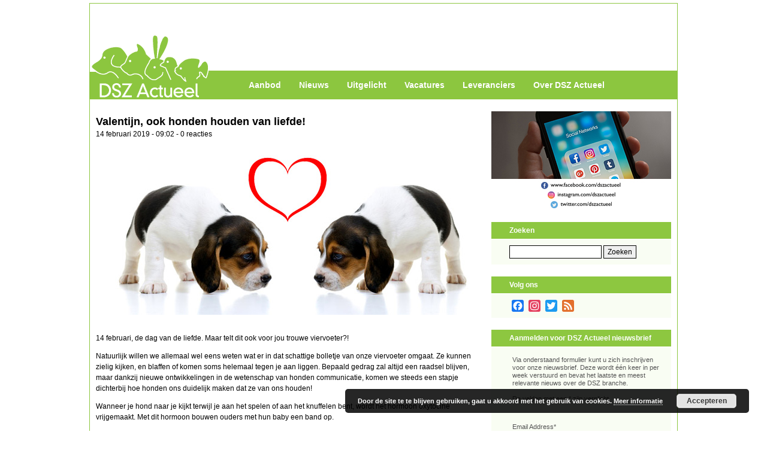

--- FILE ---
content_type: text/html; charset=UTF-8
request_url: https://dsz-actueel.nl/nieuws/valentijn-ook-honden-houden-van-liefde/
body_size: 14336
content:
<!DOCTYPE html PUBLIC "-//W3C//DTD XHTML 1.0 Transitional//EN" "http://www.w3.org/TR/xhtml1/DTD/xhtml1-transitional.dtd">
<html xmlns="http://www.w3.org/1999/xhtml" lang="nl-NL">

<head profile="http://gmpg.org/xfn/11">
<meta http-equiv="Content-Type" content="text/html; charset=UTF-8" />
<title>
DSZ Actueel | Nieuwsportal voor de dierenbranche -   Valentijn, ook honden houden van liefde!</title>
<meta name="description" content="Portal voor de dierenbranche met nieuws, vacatures, polls, evenementen, etc."/>
<meta name="google-site-verification" content="4yc7chByz_WgGt7WngEE1UjZ1K8-9RvpiTPPU8gg3ec" />
<meta name="generator" content="WordPress 6.6.1" />
<link rel="alternate" type="application/rss+xml" title="DSZ Actueel | Nieuwsportal voor de dierenbranche RSS Feed" href="https://dsz-actueel.nl/feed/" />
<link rel="pingback" href="https://dsz-actueel.nl/xmlrpc.php" />
<link rel="stylesheet" href="https://dsz-actueel.nl/wp-content/themes/magasin-uno/style.css" type="text/css" media="screen" />
<meta name='robots' content='max-image-preview:large' />
<link rel='dns-prefetch' href='//static.addtoany.com' />
<script type="text/javascript">
/* <![CDATA[ */
window._wpemojiSettings = {"baseUrl":"https:\/\/s.w.org\/images\/core\/emoji\/15.0.3\/72x72\/","ext":".png","svgUrl":"https:\/\/s.w.org\/images\/core\/emoji\/15.0.3\/svg\/","svgExt":".svg","source":{"wpemoji":"https:\/\/dsz-actueel.nl\/wp-includes\/js\/wp-emoji.js?ver=6.6.1","twemoji":"https:\/\/dsz-actueel.nl\/wp-includes\/js\/twemoji.js?ver=6.6.1"}};
/**
 * @output wp-includes/js/wp-emoji-loader.js
 */

/**
 * Emoji Settings as exported in PHP via _print_emoji_detection_script().
 * @typedef WPEmojiSettings
 * @type {object}
 * @property {?object} source
 * @property {?string} source.concatemoji
 * @property {?string} source.twemoji
 * @property {?string} source.wpemoji
 * @property {?boolean} DOMReady
 * @property {?Function} readyCallback
 */

/**
 * Support tests.
 * @typedef SupportTests
 * @type {object}
 * @property {?boolean} flag
 * @property {?boolean} emoji
 */

/**
 * IIFE to detect emoji support and load Twemoji if needed.
 *
 * @param {Window} window
 * @param {Document} document
 * @param {WPEmojiSettings} settings
 */
( function wpEmojiLoader( window, document, settings ) {
	if ( typeof Promise === 'undefined' ) {
		return;
	}

	var sessionStorageKey = 'wpEmojiSettingsSupports';
	var tests = [ 'flag', 'emoji' ];

	/**
	 * Checks whether the browser supports offloading to a Worker.
	 *
	 * @since 6.3.0
	 *
	 * @private
	 *
	 * @returns {boolean}
	 */
	function supportsWorkerOffloading() {
		return (
			typeof Worker !== 'undefined' &&
			typeof OffscreenCanvas !== 'undefined' &&
			typeof URL !== 'undefined' &&
			URL.createObjectURL &&
			typeof Blob !== 'undefined'
		);
	}

	/**
	 * @typedef SessionSupportTests
	 * @type {object}
	 * @property {number} timestamp
	 * @property {SupportTests} supportTests
	 */

	/**
	 * Get support tests from session.
	 *
	 * @since 6.3.0
	 *
	 * @private
	 *
	 * @returns {?SupportTests} Support tests, or null if not set or older than 1 week.
	 */
	function getSessionSupportTests() {
		try {
			/** @type {SessionSupportTests} */
			var item = JSON.parse(
				sessionStorage.getItem( sessionStorageKey )
			);
			if (
				typeof item === 'object' &&
				typeof item.timestamp === 'number' &&
				new Date().valueOf() < item.timestamp + 604800 && // Note: Number is a week in seconds.
				typeof item.supportTests === 'object'
			) {
				return item.supportTests;
			}
		} catch ( e ) {}
		return null;
	}

	/**
	 * Persist the supports in session storage.
	 *
	 * @since 6.3.0
	 *
	 * @private
	 *
	 * @param {SupportTests} supportTests Support tests.
	 */
	function setSessionSupportTests( supportTests ) {
		try {
			/** @type {SessionSupportTests} */
			var item = {
				supportTests: supportTests,
				timestamp: new Date().valueOf()
			};

			sessionStorage.setItem(
				sessionStorageKey,
				JSON.stringify( item )
			);
		} catch ( e ) {}
	}

	/**
	 * Checks if two sets of Emoji characters render the same visually.
	 *
	 * This function may be serialized to run in a Worker. Therefore, it cannot refer to variables from the containing
	 * scope. Everything must be passed by parameters.
	 *
	 * @since 4.9.0
	 *
	 * @private
	 *
	 * @param {CanvasRenderingContext2D} context 2D Context.
	 * @param {string} set1 Set of Emoji to test.
	 * @param {string} set2 Set of Emoji to test.
	 *
	 * @return {boolean} True if the two sets render the same.
	 */
	function emojiSetsRenderIdentically( context, set1, set2 ) {
		// Cleanup from previous test.
		context.clearRect( 0, 0, context.canvas.width, context.canvas.height );
		context.fillText( set1, 0, 0 );
		var rendered1 = new Uint32Array(
			context.getImageData(
				0,
				0,
				context.canvas.width,
				context.canvas.height
			).data
		);

		// Cleanup from previous test.
		context.clearRect( 0, 0, context.canvas.width, context.canvas.height );
		context.fillText( set2, 0, 0 );
		var rendered2 = new Uint32Array(
			context.getImageData(
				0,
				0,
				context.canvas.width,
				context.canvas.height
			).data
		);

		return rendered1.every( function ( rendered2Data, index ) {
			return rendered2Data === rendered2[ index ];
		} );
	}

	/**
	 * Determines if the browser properly renders Emoji that Twemoji can supplement.
	 *
	 * This function may be serialized to run in a Worker. Therefore, it cannot refer to variables from the containing
	 * scope. Everything must be passed by parameters.
	 *
	 * @since 4.2.0
	 *
	 * @private
	 *
	 * @param {CanvasRenderingContext2D} context 2D Context.
	 * @param {string} type Whether to test for support of "flag" or "emoji".
	 * @param {Function} emojiSetsRenderIdentically Reference to emojiSetsRenderIdentically function, needed due to minification.
	 *
	 * @return {boolean} True if the browser can render emoji, false if it cannot.
	 */
	function browserSupportsEmoji( context, type, emojiSetsRenderIdentically ) {
		var isIdentical;

		switch ( type ) {
			case 'flag':
				/*
				 * Test for Transgender flag compatibility. Added in Unicode 13.
				 *
				 * To test for support, we try to render it, and compare the rendering to how it would look if
				 * the browser doesn't render it correctly (white flag emoji + transgender symbol).
				 */
				isIdentical = emojiSetsRenderIdentically(
					context,
					'\uD83C\uDFF3\uFE0F\u200D\u26A7\uFE0F', // as a zero-width joiner sequence
					'\uD83C\uDFF3\uFE0F\u200B\u26A7\uFE0F' // separated by a zero-width space
				);

				if ( isIdentical ) {
					return false;
				}

				/*
				 * Test for UN flag compatibility. This is the least supported of the letter locale flags,
				 * so gives us an easy test for full support.
				 *
				 * To test for support, we try to render it, and compare the rendering to how it would look if
				 * the browser doesn't render it correctly ([U] + [N]).
				 */
				isIdentical = emojiSetsRenderIdentically(
					context,
					'\uD83C\uDDFA\uD83C\uDDF3', // as the sequence of two code points
					'\uD83C\uDDFA\u200B\uD83C\uDDF3' // as the two code points separated by a zero-width space
				);

				if ( isIdentical ) {
					return false;
				}

				/*
				 * Test for English flag compatibility. England is a country in the United Kingdom, it
				 * does not have a two letter locale code but rather a five letter sub-division code.
				 *
				 * To test for support, we try to render it, and compare the rendering to how it would look if
				 * the browser doesn't render it correctly (black flag emoji + [G] + [B] + [E] + [N] + [G]).
				 */
				isIdentical = emojiSetsRenderIdentically(
					context,
					// as the flag sequence
					'\uD83C\uDFF4\uDB40\uDC67\uDB40\uDC62\uDB40\uDC65\uDB40\uDC6E\uDB40\uDC67\uDB40\uDC7F',
					// with each code point separated by a zero-width space
					'\uD83C\uDFF4\u200B\uDB40\uDC67\u200B\uDB40\uDC62\u200B\uDB40\uDC65\u200B\uDB40\uDC6E\u200B\uDB40\uDC67\u200B\uDB40\uDC7F'
				);

				return ! isIdentical;
			case 'emoji':
				/*
				 * Four and twenty blackbirds baked in a pie.
				 *
				 * To test for Emoji 15.0 support, try to render a new emoji: Blackbird.
				 *
				 * The Blackbird is a ZWJ sequence combining 🐦 Bird and ⬛ large black square.,
				 *
				 * 0x1F426 (\uD83D\uDC26) == Bird
				 * 0x200D == Zero-Width Joiner (ZWJ) that links the code points for the new emoji or
				 * 0x200B == Zero-Width Space (ZWS) that is rendered for clients not supporting the new emoji.
				 * 0x2B1B == Large Black Square
				 *
				 * When updating this test for future Emoji releases, ensure that individual emoji that make up the
				 * sequence come from older emoji standards.
				 */
				isIdentical = emojiSetsRenderIdentically(
					context,
					'\uD83D\uDC26\u200D\u2B1B', // as the zero-width joiner sequence
					'\uD83D\uDC26\u200B\u2B1B' // separated by a zero-width space
				);

				return ! isIdentical;
		}

		return false;
	}

	/**
	 * Checks emoji support tests.
	 *
	 * This function may be serialized to run in a Worker. Therefore, it cannot refer to variables from the containing
	 * scope. Everything must be passed by parameters.
	 *
	 * @since 6.3.0
	 *
	 * @private
	 *
	 * @param {string[]} tests Tests.
	 * @param {Function} browserSupportsEmoji Reference to browserSupportsEmoji function, needed due to minification.
	 * @param {Function} emojiSetsRenderIdentically Reference to emojiSetsRenderIdentically function, needed due to minification.
	 *
	 * @return {SupportTests} Support tests.
	 */
	function testEmojiSupports( tests, browserSupportsEmoji, emojiSetsRenderIdentically ) {
		var canvas;
		if (
			typeof WorkerGlobalScope !== 'undefined' &&
			self instanceof WorkerGlobalScope
		) {
			canvas = new OffscreenCanvas( 300, 150 ); // Dimensions are default for HTMLCanvasElement.
		} else {
			canvas = document.createElement( 'canvas' );
		}

		var context = canvas.getContext( '2d', { willReadFrequently: true } );

		/*
		 * Chrome on OS X added native emoji rendering in M41. Unfortunately,
		 * it doesn't work when the font is bolder than 500 weight. So, we
		 * check for bold rendering support to avoid invisible emoji in Chrome.
		 */
		context.textBaseline = 'top';
		context.font = '600 32px Arial';

		var supports = {};
		tests.forEach( function ( test ) {
			supports[ test ] = browserSupportsEmoji( context, test, emojiSetsRenderIdentically );
		} );
		return supports;
	}

	/**
	 * Adds a script to the head of the document.
	 *
	 * @ignore
	 *
	 * @since 4.2.0
	 *
	 * @param {string} src The url where the script is located.
	 *
	 * @return {void}
	 */
	function addScript( src ) {
		var script = document.createElement( 'script' );
		script.src = src;
		script.defer = true;
		document.head.appendChild( script );
	}

	settings.supports = {
		everything: true,
		everythingExceptFlag: true
	};

	// Create a promise for DOMContentLoaded since the worker logic may finish after the event has fired.
	var domReadyPromise = new Promise( function ( resolve ) {
		document.addEventListener( 'DOMContentLoaded', resolve, {
			once: true
		} );
	} );

	// Obtain the emoji support from the browser, asynchronously when possible.
	new Promise( function ( resolve ) {
		var supportTests = getSessionSupportTests();
		if ( supportTests ) {
			resolve( supportTests );
			return;
		}

		if ( supportsWorkerOffloading() ) {
			try {
				// Note that the functions are being passed as arguments due to minification.
				var workerScript =
					'postMessage(' +
					testEmojiSupports.toString() +
					'(' +
					[
						JSON.stringify( tests ),
						browserSupportsEmoji.toString(),
						emojiSetsRenderIdentically.toString()
					].join( ',' ) +
					'));';
				var blob = new Blob( [ workerScript ], {
					type: 'text/javascript'
				} );
				var worker = new Worker( URL.createObjectURL( blob ), { name: 'wpTestEmojiSupports' } );
				worker.onmessage = function ( event ) {
					supportTests = event.data;
					setSessionSupportTests( supportTests );
					worker.terminate();
					resolve( supportTests );
				};
				return;
			} catch ( e ) {}
		}

		supportTests = testEmojiSupports( tests, browserSupportsEmoji, emojiSetsRenderIdentically );
		setSessionSupportTests( supportTests );
		resolve( supportTests );
	} )
		// Once the browser emoji support has been obtained from the session, finalize the settings.
		.then( function ( supportTests ) {
			/*
			 * Tests the browser support for flag emojis and other emojis, and adjusts the
			 * support settings accordingly.
			 */
			for ( var test in supportTests ) {
				settings.supports[ test ] = supportTests[ test ];

				settings.supports.everything =
					settings.supports.everything && settings.supports[ test ];

				if ( 'flag' !== test ) {
					settings.supports.everythingExceptFlag =
						settings.supports.everythingExceptFlag &&
						settings.supports[ test ];
				}
			}

			settings.supports.everythingExceptFlag =
				settings.supports.everythingExceptFlag &&
				! settings.supports.flag;

			// Sets DOMReady to false and assigns a ready function to settings.
			settings.DOMReady = false;
			settings.readyCallback = function () {
				settings.DOMReady = true;
			};
		} )
		.then( function () {
			return domReadyPromise;
		} )
		.then( function () {
			// When the browser can not render everything we need to load a polyfill.
			if ( ! settings.supports.everything ) {
				settings.readyCallback();

				var src = settings.source || {};

				if ( src.concatemoji ) {
					addScript( src.concatemoji );
				} else if ( src.wpemoji && src.twemoji ) {
					addScript( src.twemoji );
					addScript( src.wpemoji );
				}
			}
		} );
} )( window, document, window._wpemojiSettings );

/* ]]> */
</script>
<link rel='stylesheet' id='mailchimpSF_main_css-css' href='https://dsz-actueel.nl/?mcsf_action=main_css&#038;ver=6.6.1' type='text/css' media='all' />
<!--[if IE]>
<link rel='stylesheet' id='mailchimpSF_ie_css-css' href='https://dsz-actueel.nl/wp-content/plugins/mailchimp/css/ie.css?ver=6.6.1' type='text/css' media='all' />
<![endif]-->
<style id='wp-emoji-styles-inline-css' type='text/css'>

	img.wp-smiley, img.emoji {
		display: inline !important;
		border: none !important;
		box-shadow: none !important;
		height: 1em !important;
		width: 1em !important;
		margin: 0 0.07em !important;
		vertical-align: -0.1em !important;
		background: none !important;
		padding: 0 !important;
	}
</style>
<link rel='stylesheet' id='wp-block-library-css' href='https://dsz-actueel.nl/wp-includes/css/dist/block-library/style.css?ver=6.6.1' type='text/css' media='all' />
<style id='classic-theme-styles-inline-css' type='text/css'>
/**
 * These rules are needed for backwards compatibility.
 * They should match the button element rules in the base theme.json file.
 */
.wp-block-button__link {
	color: #ffffff;
	background-color: #32373c;
	border-radius: 9999px; /* 100% causes an oval, but any explicit but really high value retains the pill shape. */

	/* This needs a low specificity so it won't override the rules from the button element if defined in theme.json. */
	box-shadow: none;
	text-decoration: none;

	/* The extra 2px are added to size solids the same as the outline versions.*/
	padding: calc(0.667em + 2px) calc(1.333em + 2px);

	font-size: 1.125em;
}

.wp-block-file__button {
	background: #32373c;
	color: #ffffff;
	text-decoration: none;
}

</style>
<style id='global-styles-inline-css' type='text/css'>
:root{--wp--preset--aspect-ratio--square: 1;--wp--preset--aspect-ratio--4-3: 4/3;--wp--preset--aspect-ratio--3-4: 3/4;--wp--preset--aspect-ratio--3-2: 3/2;--wp--preset--aspect-ratio--2-3: 2/3;--wp--preset--aspect-ratio--16-9: 16/9;--wp--preset--aspect-ratio--9-16: 9/16;--wp--preset--color--black: #000000;--wp--preset--color--cyan-bluish-gray: #abb8c3;--wp--preset--color--white: #ffffff;--wp--preset--color--pale-pink: #f78da7;--wp--preset--color--vivid-red: #cf2e2e;--wp--preset--color--luminous-vivid-orange: #ff6900;--wp--preset--color--luminous-vivid-amber: #fcb900;--wp--preset--color--light-green-cyan: #7bdcb5;--wp--preset--color--vivid-green-cyan: #00d084;--wp--preset--color--pale-cyan-blue: #8ed1fc;--wp--preset--color--vivid-cyan-blue: #0693e3;--wp--preset--color--vivid-purple: #9b51e0;--wp--preset--gradient--vivid-cyan-blue-to-vivid-purple: linear-gradient(135deg,rgba(6,147,227,1) 0%,rgb(155,81,224) 100%);--wp--preset--gradient--light-green-cyan-to-vivid-green-cyan: linear-gradient(135deg,rgb(122,220,180) 0%,rgb(0,208,130) 100%);--wp--preset--gradient--luminous-vivid-amber-to-luminous-vivid-orange: linear-gradient(135deg,rgba(252,185,0,1) 0%,rgba(255,105,0,1) 100%);--wp--preset--gradient--luminous-vivid-orange-to-vivid-red: linear-gradient(135deg,rgba(255,105,0,1) 0%,rgb(207,46,46) 100%);--wp--preset--gradient--very-light-gray-to-cyan-bluish-gray: linear-gradient(135deg,rgb(238,238,238) 0%,rgb(169,184,195) 100%);--wp--preset--gradient--cool-to-warm-spectrum: linear-gradient(135deg,rgb(74,234,220) 0%,rgb(151,120,209) 20%,rgb(207,42,186) 40%,rgb(238,44,130) 60%,rgb(251,105,98) 80%,rgb(254,248,76) 100%);--wp--preset--gradient--blush-light-purple: linear-gradient(135deg,rgb(255,206,236) 0%,rgb(152,150,240) 100%);--wp--preset--gradient--blush-bordeaux: linear-gradient(135deg,rgb(254,205,165) 0%,rgb(254,45,45) 50%,rgb(107,0,62) 100%);--wp--preset--gradient--luminous-dusk: linear-gradient(135deg,rgb(255,203,112) 0%,rgb(199,81,192) 50%,rgb(65,88,208) 100%);--wp--preset--gradient--pale-ocean: linear-gradient(135deg,rgb(255,245,203) 0%,rgb(182,227,212) 50%,rgb(51,167,181) 100%);--wp--preset--gradient--electric-grass: linear-gradient(135deg,rgb(202,248,128) 0%,rgb(113,206,126) 100%);--wp--preset--gradient--midnight: linear-gradient(135deg,rgb(2,3,129) 0%,rgb(40,116,252) 100%);--wp--preset--font-size--small: 13px;--wp--preset--font-size--medium: 20px;--wp--preset--font-size--large: 36px;--wp--preset--font-size--x-large: 42px;--wp--preset--spacing--20: 0.44rem;--wp--preset--spacing--30: 0.67rem;--wp--preset--spacing--40: 1rem;--wp--preset--spacing--50: 1.5rem;--wp--preset--spacing--60: 2.25rem;--wp--preset--spacing--70: 3.38rem;--wp--preset--spacing--80: 5.06rem;--wp--preset--shadow--natural: 6px 6px 9px rgba(0, 0, 0, 0.2);--wp--preset--shadow--deep: 12px 12px 50px rgba(0, 0, 0, 0.4);--wp--preset--shadow--sharp: 6px 6px 0px rgba(0, 0, 0, 0.2);--wp--preset--shadow--outlined: 6px 6px 0px -3px rgba(255, 255, 255, 1), 6px 6px rgba(0, 0, 0, 1);--wp--preset--shadow--crisp: 6px 6px 0px rgba(0, 0, 0, 1);}:where(.is-layout-flex){gap: 0.5em;}:where(.is-layout-grid){gap: 0.5em;}body .is-layout-flex{display: flex;}.is-layout-flex{flex-wrap: wrap;align-items: center;}.is-layout-flex > :is(*, div){margin: 0;}body .is-layout-grid{display: grid;}.is-layout-grid > :is(*, div){margin: 0;}:where(.wp-block-columns.is-layout-flex){gap: 2em;}:where(.wp-block-columns.is-layout-grid){gap: 2em;}:where(.wp-block-post-template.is-layout-flex){gap: 1.25em;}:where(.wp-block-post-template.is-layout-grid){gap: 1.25em;}.has-black-color{color: var(--wp--preset--color--black) !important;}.has-cyan-bluish-gray-color{color: var(--wp--preset--color--cyan-bluish-gray) !important;}.has-white-color{color: var(--wp--preset--color--white) !important;}.has-pale-pink-color{color: var(--wp--preset--color--pale-pink) !important;}.has-vivid-red-color{color: var(--wp--preset--color--vivid-red) !important;}.has-luminous-vivid-orange-color{color: var(--wp--preset--color--luminous-vivid-orange) !important;}.has-luminous-vivid-amber-color{color: var(--wp--preset--color--luminous-vivid-amber) !important;}.has-light-green-cyan-color{color: var(--wp--preset--color--light-green-cyan) !important;}.has-vivid-green-cyan-color{color: var(--wp--preset--color--vivid-green-cyan) !important;}.has-pale-cyan-blue-color{color: var(--wp--preset--color--pale-cyan-blue) !important;}.has-vivid-cyan-blue-color{color: var(--wp--preset--color--vivid-cyan-blue) !important;}.has-vivid-purple-color{color: var(--wp--preset--color--vivid-purple) !important;}.has-black-background-color{background-color: var(--wp--preset--color--black) !important;}.has-cyan-bluish-gray-background-color{background-color: var(--wp--preset--color--cyan-bluish-gray) !important;}.has-white-background-color{background-color: var(--wp--preset--color--white) !important;}.has-pale-pink-background-color{background-color: var(--wp--preset--color--pale-pink) !important;}.has-vivid-red-background-color{background-color: var(--wp--preset--color--vivid-red) !important;}.has-luminous-vivid-orange-background-color{background-color: var(--wp--preset--color--luminous-vivid-orange) !important;}.has-luminous-vivid-amber-background-color{background-color: var(--wp--preset--color--luminous-vivid-amber) !important;}.has-light-green-cyan-background-color{background-color: var(--wp--preset--color--light-green-cyan) !important;}.has-vivid-green-cyan-background-color{background-color: var(--wp--preset--color--vivid-green-cyan) !important;}.has-pale-cyan-blue-background-color{background-color: var(--wp--preset--color--pale-cyan-blue) !important;}.has-vivid-cyan-blue-background-color{background-color: var(--wp--preset--color--vivid-cyan-blue) !important;}.has-vivid-purple-background-color{background-color: var(--wp--preset--color--vivid-purple) !important;}.has-black-border-color{border-color: var(--wp--preset--color--black) !important;}.has-cyan-bluish-gray-border-color{border-color: var(--wp--preset--color--cyan-bluish-gray) !important;}.has-white-border-color{border-color: var(--wp--preset--color--white) !important;}.has-pale-pink-border-color{border-color: var(--wp--preset--color--pale-pink) !important;}.has-vivid-red-border-color{border-color: var(--wp--preset--color--vivid-red) !important;}.has-luminous-vivid-orange-border-color{border-color: var(--wp--preset--color--luminous-vivid-orange) !important;}.has-luminous-vivid-amber-border-color{border-color: var(--wp--preset--color--luminous-vivid-amber) !important;}.has-light-green-cyan-border-color{border-color: var(--wp--preset--color--light-green-cyan) !important;}.has-vivid-green-cyan-border-color{border-color: var(--wp--preset--color--vivid-green-cyan) !important;}.has-pale-cyan-blue-border-color{border-color: var(--wp--preset--color--pale-cyan-blue) !important;}.has-vivid-cyan-blue-border-color{border-color: var(--wp--preset--color--vivid-cyan-blue) !important;}.has-vivid-purple-border-color{border-color: var(--wp--preset--color--vivid-purple) !important;}.has-vivid-cyan-blue-to-vivid-purple-gradient-background{background: var(--wp--preset--gradient--vivid-cyan-blue-to-vivid-purple) !important;}.has-light-green-cyan-to-vivid-green-cyan-gradient-background{background: var(--wp--preset--gradient--light-green-cyan-to-vivid-green-cyan) !important;}.has-luminous-vivid-amber-to-luminous-vivid-orange-gradient-background{background: var(--wp--preset--gradient--luminous-vivid-amber-to-luminous-vivid-orange) !important;}.has-luminous-vivid-orange-to-vivid-red-gradient-background{background: var(--wp--preset--gradient--luminous-vivid-orange-to-vivid-red) !important;}.has-very-light-gray-to-cyan-bluish-gray-gradient-background{background: var(--wp--preset--gradient--very-light-gray-to-cyan-bluish-gray) !important;}.has-cool-to-warm-spectrum-gradient-background{background: var(--wp--preset--gradient--cool-to-warm-spectrum) !important;}.has-blush-light-purple-gradient-background{background: var(--wp--preset--gradient--blush-light-purple) !important;}.has-blush-bordeaux-gradient-background{background: var(--wp--preset--gradient--blush-bordeaux) !important;}.has-luminous-dusk-gradient-background{background: var(--wp--preset--gradient--luminous-dusk) !important;}.has-pale-ocean-gradient-background{background: var(--wp--preset--gradient--pale-ocean) !important;}.has-electric-grass-gradient-background{background: var(--wp--preset--gradient--electric-grass) !important;}.has-midnight-gradient-background{background: var(--wp--preset--gradient--midnight) !important;}.has-small-font-size{font-size: var(--wp--preset--font-size--small) !important;}.has-medium-font-size{font-size: var(--wp--preset--font-size--medium) !important;}.has-large-font-size{font-size: var(--wp--preset--font-size--large) !important;}.has-x-large-font-size{font-size: var(--wp--preset--font-size--x-large) !important;}
:where(.wp-block-post-template.is-layout-flex){gap: 1.25em;}:where(.wp-block-post-template.is-layout-grid){gap: 1.25em;}
:where(.wp-block-columns.is-layout-flex){gap: 2em;}:where(.wp-block-columns.is-layout-grid){gap: 2em;}
:root :where(.wp-block-pullquote){font-size: 1.5em;line-height: 1.6;}
</style>
<link rel='stylesheet' id='contact-form-7-css' href='https://dsz-actueel.nl/wp-content/plugins/contact-form-7/includes/css/styles.css?ver=5.9.8' type='text/css' media='all' />
<link rel='stylesheet' id='wp-pagenavi-css' href='https://dsz-actueel.nl/wp-content/plugins/wp-pagenavi/pagenavi-css.css?ver=2.70' type='text/css' media='all' />
<link rel='stylesheet' id='addtoany-css' href='https://dsz-actueel.nl/wp-content/plugins/add-to-any/addtoany.min.css?ver=1.16' type='text/css' media='all' />
<link rel='stylesheet' id='thickbox-css' href='https://dsz-actueel.nl/wp-content/plugins/auto-thickbox-plus/thickbox.min.css?ver=1.9' type='text/css' media='all' />
<script type="text/javascript" id="addtoany-core-js-before">
/* <![CDATA[ */
window.a2a_config=window.a2a_config||{};a2a_config.callbacks=[];a2a_config.overlays=[];a2a_config.templates={};a2a_localize = {
	Share: "Delen",
	Save: "Opslaan",
	Subscribe: "Inschrijven",
	Email: "E-mail",
	Bookmark: "Bookmark",
	ShowAll: "Alles weergeven",
	ShowLess: "Niet alles weergeven",
	FindServices: "Vind dienst(en)",
	FindAnyServiceToAddTo: "Vind direct een dienst om aan toe te voegen",
	PoweredBy: "Mede mogelijk gemaakt door",
	ShareViaEmail: "Delen per e-mail",
	SubscribeViaEmail: "Abonneren via e-mail",
	BookmarkInYourBrowser: "Bookmark in je browser",
	BookmarkInstructions: "Druk op Ctrl+D of \u2318+D om deze pagina te bookmarken",
	AddToYourFavorites: "Voeg aan je favorieten toe",
	SendFromWebOrProgram: "Stuur vanuit elk e-mailadres of e-mail programma",
	EmailProgram: "E-mail programma",
	More: "Meer&#8230;",
	ThanksForSharing: "Bedankt voor het delen!",
	ThanksForFollowing: "Dank voor het volgen!"
};
/* ]]> */
</script>
<script type="text/javascript" defer src="https://static.addtoany.com/menu/page.js" id="addtoany-core-js"></script>
<script type="text/javascript" src="https://dsz-actueel.nl/wp-includes/js/jquery/jquery.js?ver=3.7.1" id="jquery-core-js"></script>
<script type="text/javascript" src="https://dsz-actueel.nl/wp-includes/js/jquery/jquery-migrate.js?ver=3.4.1" id="jquery-migrate-js"></script>
<script type="text/javascript" defer src="https://dsz-actueel.nl/wp-content/plugins/add-to-any/addtoany.min.js?ver=1.1" id="addtoany-jquery-js"></script>
<script type="text/javascript" src="https://dsz-actueel.nl/wp-content/plugins/flowpaper-lite-pdf-flipbook/assets/lity/lity.min.js" id="lity-js-js"></script>
<script type="text/javascript" id="thickbox-js-extra">
/* <![CDATA[ */
var thickboxL10n = {"next":"Volgende >","prev":"< Vorige","image":"Afbeelding","of":"van","close":"Sluiten","noiframes":"Deze functie vereist inline-frames. Je hebt inline-frames uitgeschakeld of de browser ondersteunt ze niet.","loadingAnimation":"https:\/\/dsz-actueel.nl\/wp-content\/plugins\/auto-thickbox-plus\/images\/loadingAnimation.gif","closeImage":"https:\/\/dsz-actueel.nl\/wp-content\/plugins\/auto-thickbox-plus\/images\/tb-close.png"};
/* ]]> */
</script>
<script type="text/javascript" src="https://dsz-actueel.nl/wp-content/plugins/auto-thickbox-plus/thickbox.min.js?ver=1.9" id="thickbox-js"></script>
<link rel="https://api.w.org/" href="https://dsz-actueel.nl/wp-json/" /><link rel="alternate" title="JSON" type="application/json" href="https://dsz-actueel.nl/wp-json/wp/v2/posts/14199" /><link rel="EditURI" type="application/rsd+xml" title="RSD" href="https://dsz-actueel.nl/xmlrpc.php?rsd" />
<meta name="generator" content="WordPress 6.6.1" />
<link rel="canonical" href="https://dsz-actueel.nl/nieuws/valentijn-ook-honden-houden-van-liefde/" />
<link rel='shortlink' href='https://dsz-actueel.nl/?p=14199' />
<link rel="alternate" title="oEmbed (JSON)" type="application/json+oembed" href="https://dsz-actueel.nl/wp-json/oembed/1.0/embed?url=https%3A%2F%2Fdsz-actueel.nl%2Fnieuws%2Fvalentijn-ook-honden-houden-van-liefde%2F" />
<link rel="alternate" title="oEmbed (XML)" type="text/xml+oembed" href="https://dsz-actueel.nl/wp-json/oembed/1.0/embed?url=https%3A%2F%2Fdsz-actueel.nl%2Fnieuws%2Fvalentijn-ook-honden-houden-van-liefde%2F&#038;format=xml" />
<style type="text/css">.recentcomments a{display:inline !important;padding:0 !important;margin:0 !important;}</style><!-- Auto ThickBox Plus by attosoft (http://attosoft.info/en/) -->
<script type="text/javascript">
/* <![CDATA[ */
jQuery(function($) {

	// Set a different gallery-id for each WordPress Gallery
	$('div.gallery').each(function() {
		if (this.id)
			$(this).find('a.thickbox').attr('rel', this.id);
	});
});

/* ]]> */
</script>
		<style type="text/css" id="wp-custom-css">
			/* The alert message box */
.alert {
  padding: 5px;
  background-color: #95c121; /* DSZ Green */
  color: white;
  margin-bottom: 15px;
}

/* The close button */
.closebtn {
  margin-left: 15px;
  color: white;
  font-weight: bold;
  float: right;
  font-size: 22px;
  line-height: 20px;
  cursor: pointer;
  transition: 0.3s;
}

/* When moving the mouse over the close button */
.closebtn:hover {
  color: black;
}		</style>
		<style id="wpforms-css-vars-root">
				:root {
					--wpforms-field-border-radius: 3px;
--wpforms-field-border-style: solid;
--wpforms-field-border-size: 1px;
--wpforms-field-background-color: #ffffff;
--wpforms-field-border-color: rgba( 0, 0, 0, 0.25 );
--wpforms-field-border-color-spare: rgba( 0, 0, 0, 0.25 );
--wpforms-field-text-color: rgba( 0, 0, 0, 0.7 );
--wpforms-field-menu-color: #ffffff;
--wpforms-label-color: rgba( 0, 0, 0, 0.85 );
--wpforms-label-sublabel-color: rgba( 0, 0, 0, 0.55 );
--wpforms-label-error-color: #d63637;
--wpforms-button-border-radius: 3px;
--wpforms-button-border-style: none;
--wpforms-button-border-size: 1px;
--wpforms-button-background-color: #066aab;
--wpforms-button-border-color: #066aab;
--wpforms-button-text-color: #ffffff;
--wpforms-page-break-color: #066aab;
--wpforms-background-image: none;
--wpforms-background-position: center center;
--wpforms-background-repeat: no-repeat;
--wpforms-background-size: cover;
--wpforms-background-width: 100px;
--wpforms-background-height: 100px;
--wpforms-background-color: rgba( 0, 0, 0, 0 );
--wpforms-background-url: none;
--wpforms-container-padding: 0px;
--wpforms-container-border-style: none;
--wpforms-container-border-width: 1px;
--wpforms-container-border-color: #000000;
--wpforms-container-border-radius: 3px;
--wpforms-field-size-input-height: 43px;
--wpforms-field-size-input-spacing: 15px;
--wpforms-field-size-font-size: 16px;
--wpforms-field-size-line-height: 19px;
--wpforms-field-size-padding-h: 14px;
--wpforms-field-size-checkbox-size: 16px;
--wpforms-field-size-sublabel-spacing: 5px;
--wpforms-field-size-icon-size: 1;
--wpforms-label-size-font-size: 16px;
--wpforms-label-size-line-height: 19px;
--wpforms-label-size-sublabel-font-size: 14px;
--wpforms-label-size-sublabel-line-height: 17px;
--wpforms-button-size-font-size: 17px;
--wpforms-button-size-height: 41px;
--wpforms-button-size-padding-h: 15px;
--wpforms-button-size-margin-top: 10px;
--wpforms-container-shadow-size-box-shadow: none;

				}
			</style><script type="text/javascript" src="https://dsz-actueel.nl/wp-content/themes/magasin-uno/js/mootools.1.2.1.js"></script>
<script type="text/javascript" src="https://dsz-actueel.nl/wp-content/themes/magasin-uno/js/mootools.1.2.1.more.js"></script>
<script type="text/javascript" src="https://dsz-actueel.nl/wp-content/themes/magasin-uno/js/mootools.smoothgallery.js"></script>
<script type="text/javascript" src="https://dsz-actueel.nl/wp-content/themes/magasin-uno/js/mootools.mootabs.js"></script>
<script type="text/javascript" src="https://apis.google.com/js/plusone.js"></script>

<script type="text/javascript">
//<!--
/* <![CDATA[ */
function startGallery() {
	if (null != $('featured')) {
		var myGallery = new gallery($('featured'), {
			timed: true
		});
	}
}

function hookSearchInput() {
	//var input = $('s');
	//input.addEvents({
	//	'focus': function () {
	//		if (input.value == 'Search') { input.value = ''; }
	//	},
	//	'blur': function () {
	//		if (input.value == '') { input.value = 'Search'; }
	//	},
	//});
}

function generateTabs() {
	var mtabs = new mootabs('box-tabs');
}

function wrapAnchors(box) {
	var anchors = $$(box + ' ul li a');
	if (null != anchors) {
		anchors.each(function(alpha) {
			spanIn = new Element('span');
			spanIn.wraps(alpha);
			spanEx = new Element('span');
			spanEx.wraps(spanIn);
		});
	}
}

function wrapListItems(box) {
	var listItems = $$(box + ' ul li');
	if (null != listItems) {
		listItems.each(function(li) {
			spanIn = new Element('span');
			spanIn.set('html',li.get('html'));
			spanEx = new Element('span');
			spanEx.adopt(spanIn);
			li.set('html','');
			li.adopt(spanEx);
		});
	}
}

window.addEvent('domready',function () {
	hookSearchInput();
	startGallery();	generateTabs();
	wrapAnchors('div.box-widget_meta');
	wrapAnchors('div.box-widget_recent_entries');
	wrapListItems('div.box-widget_recent_comments');
});
/* ]]> */
//-->
</script>
<!-- Global site tag (gtag.js) - Google Analytics -->
<script async src="https://www.googletagmanager.com/gtag/js?id=UA-119779227-1"></script>
<script>
  window.dataLayer = window.dataLayer || [];
  function gtag(){dataLayer.push(arguments);}
  gtag('js', new Date());

  gtag('config', 'UA-5147029-7');
</script>

<style>
</style>

</head>

<body>


<div id="container">
	<div id="title">
		<div id="title-wrapper">
			<div id="sitename">
				<a href="https://dsz-actueel.nl">


				<img src="https://dsz-actueel.nl/wp-content/themes/magasin-uno/images/logo.gif" width="200" height="150" alt="DSZ-actueel | Nieuwsportal voor de dierenbranche" border="0"/></a>
			</div>

<div id="myads" style="height: 98px; text-align:right;">

</div>

<div id="navmenu">
				<ul><div class="menu-header-menu-container"><ul id="menu-header-menu" class="menu"><li id="menu-item-14270" class="menu-item menu-item-type-taxonomy menu-item-object-category menu-item-14270"><a href="https://dsz-actueel.nl/aanbod/">Aanbod</a></li>
<li id="menu-item-14267" class="menu-item menu-item-type-taxonomy menu-item-object-category current-post-ancestor current-menu-parent current-post-parent menu-item-14267"><a href="https://dsz-actueel.nl/nieuws/">Nieuws</a></li>
<li id="menu-item-14271" class="menu-item menu-item-type-taxonomy menu-item-object-category menu-item-14271"><a href="https://dsz-actueel.nl/uitgelicht/">Uitgelicht</a></li>
<li id="menu-item-14269" class="menu-item menu-item-type-taxonomy menu-item-object-category menu-item-14269"><a href="https://dsz-actueel.nl/vacatures/">Vacatures</a></li>
<li id="menu-item-14654" class="menu-item menu-item-type-post_type menu-item-object-page menu-item-14654"><a href="https://dsz-actueel.nl/leveranciers-overzicht/">Leveranciers</a></li>
<li id="menu-item-17068" class="menu-item menu-item-type-post_type menu-item-object-page menu-item-17068"><a href="https://dsz-actueel.nl/over-dsz-actueel/">Over DSZ Actueel</a></li>
</ul></div>				</ul>
			</div>
		</div>
	</div>




	<div id="wrapper">
		<div id="wrapper-wrapper">

<div id="content">

	<div id="myads">
		</div>

	
	<div class="post singlepost" id="post-14199">

		<div class="title">
			<h2>Valentijn, ook honden houden van liefde!</h2>

			

			<p><span>14 februari 2019 - 09:02 - 0 reacties</span></p>
                           <p class="img">
								<img src="https://dsz-actueel.nl/wp-content/uploads/2017/12/beagle-hond-dating-site-cupido.jpg" class="thumbnail" alt="Valentijn, ook honden houden van liefde!" width="640" />

                </p>


					</div>
		<div class="entry">
					<p>14 februari, de dag van de liefde. Maar telt dit ook voor jou trouwe viervoeter?!</p>
<p>Natuurlijk willen we allemaal wel eens weten wat er in dat schattige bolletje van onze viervoeter omgaat. Ze kunnen zielig kijken, en blaffen of komen soms helemaal tegen je aan liggen. Bepaald gedrag zal altijd een raadsel blijven, maar dankzij nieuwe ontwikkelingen in de wetenschap van honden communicatie, komen we steeds een stapje dichterbij hoe honden ons duidelijk maken dat ze van ons houden!</p>
<p>Wanneer je hond naar je kijkt terwijl je aan het spelen of aan het knuffelen bent, wordt het hormoon oxytocine vrijgemaakt. Met dit hormoon bouwen ouders met hun baby een band op.</p>
<p>Dat gapen aanstekelijk werkt is een feit, deze impuls beperkt zich niet alleen tot mensen. Zelfs honden gapen wanneer zij iemand zien gapen om wie ze geven. Onderzoek heeft uitgewezen dat mensen naar elkaar gaan gapen vanuit empathie. Het is helaas niet mogelijk om te meten of honden ook empathisch zijn, maar het is goed mogelijk dat honden gapen wanneer hun baasje gaapt, omdat er een band tussen hun beide is.</p>
<p>Soms leunt een hond tegen zijn baas aan omdat hij bang is, maar tegen je aan leunen kan ook zijn omdat hij iets van je wil of ergens naar toe wil en het is ook een teken van affectie.  Zelfs wanneer de hond tegen je aan leunt uit angst, dan doet hij dit nog steeds omdat hij jou ziet als iemand die hem kan beschermen en bij wie hij veilig is.</p>
<p>Je kent het wel, je trouwe vriend mag niet op het bed en toch sluipt hij er steeds heen. Dit is eigenlijk een goed teken dat hij van je houdt, hij wil namelijk niet gescheiden worden van zijn roedel! Ook het geven van zijn lievelingsspeeltje is een teken van affectie, hij ziet jou als roedelleider. Hij wil je plezieren door zijn mooiste bezit aan je te geven.</p>
<div class="addtoany_share_save_container addtoany_content addtoany_content_bottom"><div class="addtoany_header">Deel dit bericht:</div><div class="a2a_kit a2a_kit_size_18 addtoany_list" data-a2a-url="https://dsz-actueel.nl/nieuws/valentijn-ook-honden-houden-van-liefde/" data-a2a-title="Valentijn, ook honden houden van liefde!"><a class="a2a_button_facebook" href="https://www.addtoany.com/add_to/facebook?linkurl=https%3A%2F%2Fdsz-actueel.nl%2Fnieuws%2Fvalentijn-ook-honden-houden-van-liefde%2F&amp;linkname=Valentijn%2C%20ook%20honden%20houden%20van%20liefde%21" title="Facebook" rel="nofollow noopener" target="_blank"></a><a class="a2a_button_twitter" href="https://www.addtoany.com/add_to/twitter?linkurl=https%3A%2F%2Fdsz-actueel.nl%2Fnieuws%2Fvalentijn-ook-honden-houden-van-liefde%2F&amp;linkname=Valentijn%2C%20ook%20honden%20houden%20van%20liefde%21" title="Twitter" rel="nofollow noopener" target="_blank"></a><a class="a2a_button_linkedin" href="https://www.addtoany.com/add_to/linkedin?linkurl=https%3A%2F%2Fdsz-actueel.nl%2Fnieuws%2Fvalentijn-ook-honden-houden-van-liefde%2F&amp;linkname=Valentijn%2C%20ook%20honden%20houden%20van%20liefde%21" title="LinkedIn" rel="nofollow noopener" target="_blank"></a><a class="a2a_button_whatsapp" href="https://www.addtoany.com/add_to/whatsapp?linkurl=https%3A%2F%2Fdsz-actueel.nl%2Fnieuws%2Fvalentijn-ook-honden-houden-van-liefde%2F&amp;linkname=Valentijn%2C%20ook%20honden%20houden%20van%20liefde%21" title="WhatsApp" rel="nofollow noopener" target="_blank"></a><a class="a2a_button_email" href="https://www.addtoany.com/add_to/email?linkurl=https%3A%2F%2Fdsz-actueel.nl%2Fnieuws%2Fvalentijn-ook-honden-houden-van-liefde%2F&amp;linkname=Valentijn%2C%20ook%20honden%20houden%20van%20liefde%21" title="Email" rel="nofollow noopener" target="_blank"></a><a class="a2a_button_facebook_like addtoany_special_service" data-layout="button" data-href="https://dsz-actueel.nl/nieuws/valentijn-ook-honden-houden-van-liefde/"></a><a class="a2a_button_twitter_tweet addtoany_special_service" data-url="https://dsz-actueel.nl/nieuws/valentijn-ook-honden-houden-van-liefde/" data-text="Valentijn, ook honden houden van liefde!"></a></div></div>                        <p>Bron: Animals &amp; Nature</p>
            						<div class="postmeta">
							</div>
			<br/>
			<br/>
		</div>

	</div>

	
<!-- You can start editing here. -->


<div id="comments">
	<div class="top"></div>
	<div class="mid">
		<div class="title">
			<h2>Comments</h2>
			<p>Nog geen reacties op Valentijn, ook honden houden van liefde!</p>
		</div>
		<div class="details">
				</div>
	</div>
	<div class="bot"></div>
</div>

<div id="respond">
	<div class="top"></div>
	<div class="mid">
		<div class="title">
			<h2>Laat een reactie achter</h2>
			<p style="font-size: 11px;">
				DSZ Actueel stelt het zeer op prijs dat haar lezers laten weten hoe ze over bepaalde ontwikkelingen in de branche denken en die meningen en ervaringen ventileren. We willen daarbij echter wel vragen om daarbij <strong>de volledige naam (voornaam en achternaam)</strong> bekend te maken. Gebeurt dat niet, dan wordt de reactie niet geplaatst.
			</p>
		</div>
		
		<div class="details">
						<p class="nocomments">Reacties zijn niet meer mogelijk.</p>
					</div>
	</div>
	<div class="bot"></div>
</div>


	</div>

<div id="sidebar">

	<div id="myads-right">
	<a target="_top" onclick="_gaq.push(['_trackEvent', 'Banner top', 'Klik', '']);" href="https://www.dsz-actueel.nl/"><img src="https://dsz-actueel.nl/wp-content/uploads/2019/11/Social-Media_advB.jpg" alt="Valentijn, ook honden houden van liefde!"/></a>	</div>

	<div class="box box-widget_banner"></div>
	
	
	<!--div class="box box-adverts">
		<h2>Sponsors</h2>
		<div class="interior">
			<div class="row row-1">
								<a class="ads-1 ads-l" href="#"><img alt="Advertisement" src="https://dsz-actueel.nl/wp-content/themes/magasin-uno/images/your-ads-125x125.jpg" /></a>
				<a class="ads-2 ads-r" href="#"><img alt="Advertisement" src="https://dsz-actueel.nl/wp-content/themes/magasin-uno/images/your-ads-125x125.jpg" /></a>
			</div>
			<div class="row row-2">
								<a class="ads-3 ads-l" href="#"><img alt="Advertisement" src="https://dsz-actueel.nl/wp-content/themes/magasin-uno/images/your-ads-125x125.jpg" /></a>
				<a class="ads-4 ads-r" href="#"><img alt="Advertisement" src="https://dsz-actueel.nl/wp-content/themes/magasin-uno/images/your-ads-125x125.jpg" /></a>
			</div>
		</div>
	</div-->




	<div class="box box-widget_search"><h2>Zoeken</h2><div class="interior"><form role="search" method="get" id="searchform" class="searchform" action="https://dsz-actueel.nl/">
				<div>
					<label class="screen-reader-text" for="s">Zoeken naar:</label>
					<input type="text" value="" name="s" id="s" />
					<input type="submit" id="searchsubmit" value="Zoeken" />
				</div>
			</form></div></div><div class="box box-widget_a2a_follow_widget"><h2>Volg ons</h2><div class="interior"><div class="a2a_kit a2a_kit_size_20 a2a_follow addtoany_list" data-a2a-url="https://dsz-actueel.nl/feed/" data-a2a-title="DSZ Actueel | Nieuwsportal voor de dierenbranche"><a class="a2a_button_facebook" href="https://www.facebook.com/Dsz-actueel-996824757174392/" title="Facebook" rel="noopener" target="_blank"></a><a class="a2a_button_instagram" href="https://www.instagram.com/dszactueel/" title="Instagram" rel="noopener" target="_blank"></a><a class="a2a_button_twitter" href="https://twitter.com/dszactueel" title="Twitter" rel="noopener" target="_blank"></a><a class="a2a_button_feed" href="https://dsz-actueel.nl/feed/" title="RSS Feed" rel="noopener" target="_blank"></a></div></div></div><div class="box box-widget_mailchimpsf_widget"><h2>Aanmelden voor DSZ Actueel nieuwsbrief</h2><div class="interior">	<style>
		.widget_mailchimpsf_widget .widget-title {
		line-height: 1.4em;
		margin-bottom: 0.75em;
	}
	#mc_subheader {
		line-height: 1.25em;
		margin-bottom: 18px;
	}
	.mc_merge_var {
		margin-bottom: 1.0em;
	}
	.mc_var_label,
	.mc_interest_label {
		display: block;
		margin-bottom: 0.5em;
	}
	.mc_input {
		-moz-box-sizing: border-box;
		-webkit-box-sizing: border-box;
		box-sizing: border-box;
		width: 100%;
	}
	.mc_input.mc_phone {
		width: auto;
	}
	select.mc_select {
		margin-top: 0.5em;
		width: 100%;
	}
	.mc_address_label {
		margin-top: 1.0em;
		margin-bottom: 0.5em;
		display: block;
	}
	.mc_address_label ~ select {
		width: 100%;		
	}
	.mc_list li {
		list-style: none;
		background: none !important;
	}
	.mc_interests_header {
		margin-top: 1.0em;
		margin-bottom: 0.5em;
	}
	.mc_interest label,
	.mc_interest input {
		margin-bottom: 0.4em;
	}
	#mc_signup_submit {
		margin-top: 1.5em;
		width: 80%;
	}
	#mc_unsub_link a {
		font-size: 0.75em;
	}
	#mc_unsub_link {
		margin-top: 1.0em;
	}
	.mc_header_address,
	.mc_email_format {
		display: block;
		font-weight: bold;
		margin-top: 1.0em;
		margin-bottom: 0.5em;
	}
	.mc_email_options {
		margin-top: 0.5em;
	}
	.mc_email_type {
		padding-left: 4px;
	}
	</style>
	
<div id="mc_signup">
	<form method="post" action="#mc_signup" id="mc_signup_form">
		<input type="hidden" id="mc_submit_type" name="mc_submit_type" value="html" />
		<input type="hidden" name="mcsf_action" value="mc_submit_signup_form" />
		<input type="hidden" id="_mc_submit_signup_form_nonce" name="_mc_submit_signup_form_nonce" value="7a2faf4370" />		
			<div id="mc_subheader">
			Via onderstaand formulier kunt u zich inschrijven voor onze nieuwsbrief. Deze wordt één keer in per week verstuurd en bevat het laatste en meest relevante nieuws over de DSZ branche.<br/><br/>De velden met een * zijn verplicht.<br/><br/>		</div><!-- /mc_subheader -->
			
	<div class="mc_form_inside">
		
		<div class="updated" id="mc_message">
					</div><!-- /mc_message -->

		
<div class="mc_merge_var">
		<label for="mc_mv_EMAIL" class="mc_var_label mc_header mc_header_email">Email Address<span class="mc_required">*</span></label>
	<input type="text" size="18" placeholder="" name="mc_mv_EMAIL" id="mc_mv_EMAIL" class="mc_input"/>
</div><!-- /mc_merge_var -->
<div class="mc_merge_var">
		<label for="mc_mv_FNAME" class="mc_var_label mc_header mc_header_text">Voornaam<span class="mc_required">*</span></label>
	<input type="text" size="18" placeholder="" name="mc_mv_FNAME" id="mc_mv_FNAME" class="mc_input"/>
</div><!-- /mc_merge_var -->
<div class="mc_merge_var">
		<label for="mc_mv_LNAME" class="mc_var_label mc_header mc_header_text">Achternaam<span class="mc_required">*</span></label>
	<input type="text" size="18" placeholder="" name="mc_mv_LNAME" id="mc_mv_LNAME" class="mc_input"/>
</div><!-- /mc_merge_var -->
<div class="mc_merge_var">
		<label for="mc_mv_MMERGE3" class="mc_var_label mc_header mc_header_text">Bedrijfsnaam<span class="mc_required">*</span></label>
	<input type="text" size="18" placeholder="" name="mc_mv_MMERGE3" id="mc_mv_MMERGE3" class="mc_input"/>
</div><!-- /mc_merge_var -->
<div class="mc_merge_var">
		<label for="mc_mv_MMERGE4" class="mc_var_label mc_header mc_header_dropdown">Type organisatie</label>
		<select id="mc_mv_MMERGE4" name="mc_mv_MMERGE4" class="mc_select">
		<option value="Dierenspeciaalzaak">Dierenspeciaalzaak</option>
		<option value="Tuincentrum/bouwmarkt">Tuincentrum/bouwmarkt</option>
		<option value="Webwinkel">Webwinkel</option>
		<option value="Franchise (organisatie)">Franchise (organisatie)</option>
		<option value="Importeur">Importeur</option>
		<option value="Groothandel">Groothandel</option>
		<option value="Producent">Producent</option>
		<option value="Farmaceut">Farmaceut</option>
		<option value="Dienstverlener">Dienstverlener</option>
		<option value="Fokker">Fokker</option>
		<option value="Asiel">Asiel</option>
		<option value="Overig">Overig</option>
	</select>
</div><!-- /mc_merge_var --><div style="display:none;">
<div class="mc_merge_var">
		<label for="mc_mv_SCORE" class="mc_var_label mc_header mc_header_number">Score</label>
	<input type="text" size="18" placeholder="" name="mc_mv_SCORE" id="mc_mv_SCORE" class="mc_input"/>
</div><!-- /mc_merge_var --></div>			<div id="mc-indicates-required">
				* = verplicht veld			</div><!-- /mc-indicates-required -->
			
		<div class="mc_signup_submit">
			<input type="submit" name="mc_signup_submit" id="mc_signup_submit" value="Aanmelden" class="button" />
		</div><!-- /mc_signup_submit -->
	
	
				
	</div><!-- /mc_form_inside -->
	</form><!-- /mc_signup_form -->
</div><!-- /mc_signup_container -->
	</div></div><div class="box box-rseventwidget"><h2>Evenementen</h2><div class="interior"><ul class="rsevent"><li class="rsevent">Geen evenementen bekend</li></ul></div></div><div class="box box-widget_recent_comments"><h2>Laatste reacties</h2><div class="interior"><ul id="recentcomments"><li class="recentcomments"><span class="comment-author-link">Eli van Mourik</span> op <a href="https://dsz-actueel.nl/nieuws/finest-petfoods-neemt-afscheid-van-champion-petfoods/comment-page-1/#comment-9264">Finest Petfoods neemt afscheid van Champion Petfoods</a></li><li class="recentcomments"><span class="comment-author-link">Willem van Sluijs</span> op <a href="https://dsz-actueel.nl/nieuws/sp-en-sgp-winkels-moeten-contant-geld-accepteren/comment-page-1/#comment-9258">SP en SGP: winkels moeten contant geld accepteren</a></li><li class="recentcomments"><span class="comment-author-link"><a href="http://www.eupet.com" class="url" rel="ugc external nofollow">Theo Brokelman</a></span> op <a href="https://dsz-actueel.nl/nieuws/beursvloer-dibevo-vakbeurs-2023-volledig-volgeboekt/comment-page-1/#comment-9257">Beursvloer Dibevo-Vakbeurs 2023 volledig volgeboekt</a></li></ul></div></div><div class="box box-widget_links"><h2>Handige links</h2><div class="interior">
	<ul class='xoxo blogroll'>
<li><span><span><a href="https://www.dsz-actueel.nl/over-dsz-actueel/adverteren/" title="Adverteren op DSZ Actueel">Adverteren op DSZ Actueel</a></span></span></li>
<li><span><span><a href="https://www.dsz-actueel.nl/over-dsz-actueel/" title="Over DSZ Actueel">Over DSZ Actueel</a></span></span></li>
<li><span><span><a href="https://www.dsz-actueel.nl/privacybeleid/" title="Privacybeleid">Privacybeleid</a></span></span></li>

	</ul>
</div></div>


	
</div>
<div class="clearer"></div>

	</div>
</div>
<link rel='stylesheet' id='basecss-css' href='https://dsz-actueel.nl/wp-content/plugins/eu-cookie-law/css/style.css?ver=6.6.1' type='text/css' media='all' />
<style id='core-block-supports-inline-css' type='text/css'>
/**
 * Core styles: block-supports
 */

</style>
<script type="text/javascript" src="https://dsz-actueel.nl/wp-includes/js/dist/hooks.js?ver=2e6d63e772894a800ba8" id="wp-hooks-js"></script>
<script type="text/javascript" src="https://dsz-actueel.nl/wp-includes/js/dist/i18n.js?ver=2aff907006e2aa00e26e" id="wp-i18n-js"></script>
<script type="text/javascript" id="wp-i18n-js-after">
/* <![CDATA[ */
wp.i18n.setLocaleData( { 'text direction\u0004ltr': [ 'ltr' ] } );
/* ]]> */
</script>
<script type="text/javascript" src="https://dsz-actueel.nl/wp-content/plugins/contact-form-7/includes/swv/js/index.js?ver=5.9.8" id="swv-js"></script>
<script type="text/javascript" id="contact-form-7-js-extra">
/* <![CDATA[ */
var wpcf7 = {"api":{"root":"https:\/\/dsz-actueel.nl\/wp-json\/","namespace":"contact-form-7\/v1"}};
/* ]]> */
</script>
<script type="text/javascript" id="contact-form-7-js-translations">
/* <![CDATA[ */
( function( domain, translations ) {
	var localeData = translations.locale_data[ domain ] || translations.locale_data.messages;
	localeData[""].domain = domain;
	wp.i18n.setLocaleData( localeData, domain );
} )( "contact-form-7", {"translation-revision-date":"2024-07-17 10:22:39+0000","generator":"GlotPress\/4.0.1","domain":"messages","locale_data":{"messages":{"":{"domain":"messages","plural-forms":"nplurals=2; plural=n != 1;","lang":"nl"},"This contact form is placed in the wrong place.":["Dit contactformulier staat op de verkeerde plek."],"Error:":["Fout:"]}},"comment":{"reference":"includes\/js\/index.js"}} );
/* ]]> */
</script>
<script type="text/javascript" src="https://dsz-actueel.nl/wp-content/plugins/contact-form-7/includes/js/index.js?ver=5.9.8" id="contact-form-7-js"></script>
<script type="text/javascript" id="eucookielaw-scripts-js-extra">
/* <![CDATA[ */
var eucookielaw_data = {"euCookieSet":"","autoBlock":"1","expireTimer":"0","scrollConsent":"0","networkShareURL":"","isCookiePage":"","isRefererWebsite":""};
/* ]]> */
</script>
<script type="text/javascript" src="https://dsz-actueel.nl/wp-content/plugins/eu-cookie-law/js/scripts.js?ver=3.1.6" id="eucookielaw-scripts-js"></script>
<!-- Eu Cookie Law 3.1.6 --><div class="pea_cook_wrapper pea_cook_bottomright" style="color:#FFFFFF;background:rgb(0,0,0);background: rgba(0,0,0,0.85);"><p>Door de site te te blijven gebruiken, gaat u akkoord met het gebruik van cookies. <a style="color:#FFFFFF;" href="https://dsz-actueel.nl/cookies-op-dsz-actueel/" id="fom">Meer informatie</a> <button id="pea_cook_btn" class="pea_cook_btn">Accepteren</button></p></div><div class="pea_cook_more_info_popover"><div class="pea_cook_more_info_popover_inner" style="color:#FFFFFF;background-color: rgba(0,0,0,0.9);"><p>De cookie-instellingen op deze website zijn ingesteld op 'toestaan cookies "om u de beste surfervaring mogelijk. Als u doorgaat met deze website te gebruiken zonder het wijzigen van uw cookie-instellingen of u klikt op "Accepteren" hieronder dan bent u akkoord met deze instellingen.</p><p><a style="color:#FFFFFF;" href="#" id="pea_close">Sluiten</a></p></div></div>
</body>

</html>  
     